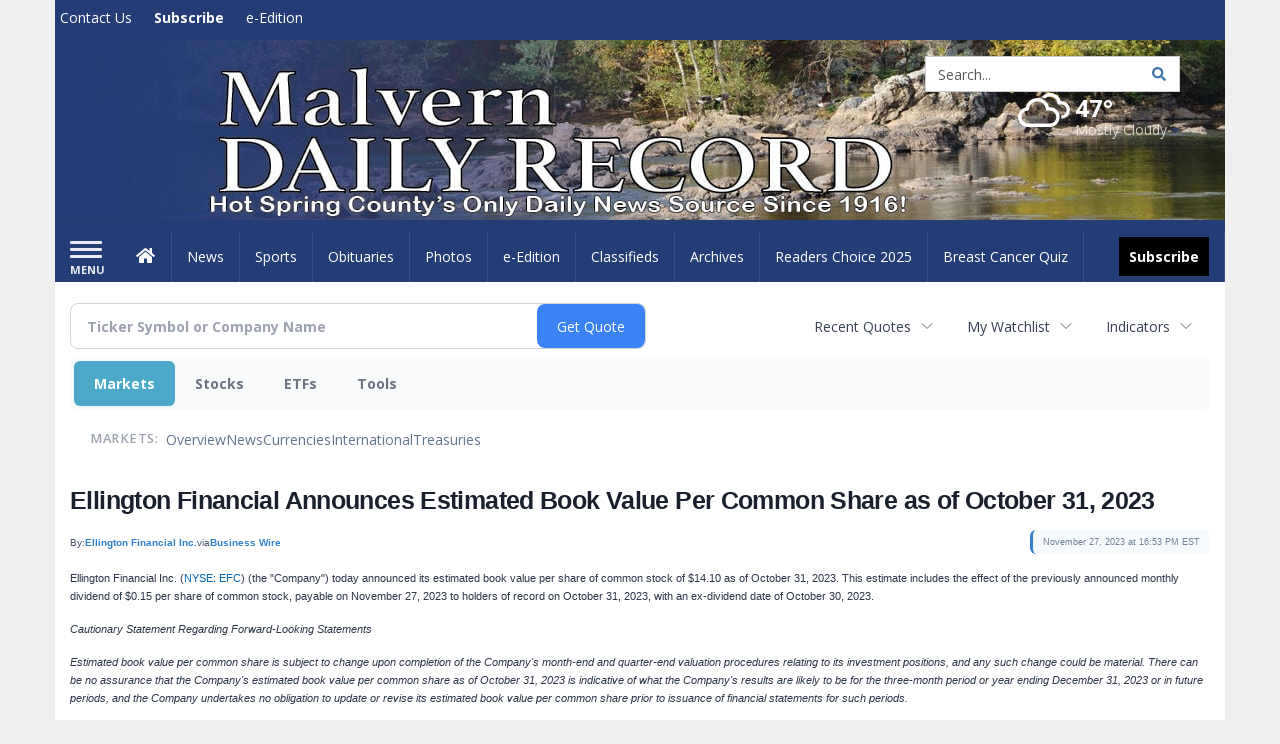

--- FILE ---
content_type: text/html; charset=utf-8
request_url: https://www.google.com/recaptcha/enterprise/anchor?ar=1&k=6LdF3BEhAAAAAEQUmLciJe0QwaHESwQFc2vwCWqh&co=aHR0cHM6Ly9idXNpbmVzcy5tYWx2ZXJuLW9ubGluZS5jb206NDQz&hl=en&v=7gg7H51Q-naNfhmCP3_R47ho&size=invisible&anchor-ms=20000&execute-ms=15000&cb=5aj4bcmvmoso
body_size: 48264
content:
<!DOCTYPE HTML><html dir="ltr" lang="en"><head><meta http-equiv="Content-Type" content="text/html; charset=UTF-8">
<meta http-equiv="X-UA-Compatible" content="IE=edge">
<title>reCAPTCHA</title>
<style type="text/css">
/* cyrillic-ext */
@font-face {
  font-family: 'Roboto';
  font-style: normal;
  font-weight: 400;
  font-stretch: 100%;
  src: url(//fonts.gstatic.com/s/roboto/v48/KFO7CnqEu92Fr1ME7kSn66aGLdTylUAMa3GUBHMdazTgWw.woff2) format('woff2');
  unicode-range: U+0460-052F, U+1C80-1C8A, U+20B4, U+2DE0-2DFF, U+A640-A69F, U+FE2E-FE2F;
}
/* cyrillic */
@font-face {
  font-family: 'Roboto';
  font-style: normal;
  font-weight: 400;
  font-stretch: 100%;
  src: url(//fonts.gstatic.com/s/roboto/v48/KFO7CnqEu92Fr1ME7kSn66aGLdTylUAMa3iUBHMdazTgWw.woff2) format('woff2');
  unicode-range: U+0301, U+0400-045F, U+0490-0491, U+04B0-04B1, U+2116;
}
/* greek-ext */
@font-face {
  font-family: 'Roboto';
  font-style: normal;
  font-weight: 400;
  font-stretch: 100%;
  src: url(//fonts.gstatic.com/s/roboto/v48/KFO7CnqEu92Fr1ME7kSn66aGLdTylUAMa3CUBHMdazTgWw.woff2) format('woff2');
  unicode-range: U+1F00-1FFF;
}
/* greek */
@font-face {
  font-family: 'Roboto';
  font-style: normal;
  font-weight: 400;
  font-stretch: 100%;
  src: url(//fonts.gstatic.com/s/roboto/v48/KFO7CnqEu92Fr1ME7kSn66aGLdTylUAMa3-UBHMdazTgWw.woff2) format('woff2');
  unicode-range: U+0370-0377, U+037A-037F, U+0384-038A, U+038C, U+038E-03A1, U+03A3-03FF;
}
/* math */
@font-face {
  font-family: 'Roboto';
  font-style: normal;
  font-weight: 400;
  font-stretch: 100%;
  src: url(//fonts.gstatic.com/s/roboto/v48/KFO7CnqEu92Fr1ME7kSn66aGLdTylUAMawCUBHMdazTgWw.woff2) format('woff2');
  unicode-range: U+0302-0303, U+0305, U+0307-0308, U+0310, U+0312, U+0315, U+031A, U+0326-0327, U+032C, U+032F-0330, U+0332-0333, U+0338, U+033A, U+0346, U+034D, U+0391-03A1, U+03A3-03A9, U+03B1-03C9, U+03D1, U+03D5-03D6, U+03F0-03F1, U+03F4-03F5, U+2016-2017, U+2034-2038, U+203C, U+2040, U+2043, U+2047, U+2050, U+2057, U+205F, U+2070-2071, U+2074-208E, U+2090-209C, U+20D0-20DC, U+20E1, U+20E5-20EF, U+2100-2112, U+2114-2115, U+2117-2121, U+2123-214F, U+2190, U+2192, U+2194-21AE, U+21B0-21E5, U+21F1-21F2, U+21F4-2211, U+2213-2214, U+2216-22FF, U+2308-230B, U+2310, U+2319, U+231C-2321, U+2336-237A, U+237C, U+2395, U+239B-23B7, U+23D0, U+23DC-23E1, U+2474-2475, U+25AF, U+25B3, U+25B7, U+25BD, U+25C1, U+25CA, U+25CC, U+25FB, U+266D-266F, U+27C0-27FF, U+2900-2AFF, U+2B0E-2B11, U+2B30-2B4C, U+2BFE, U+3030, U+FF5B, U+FF5D, U+1D400-1D7FF, U+1EE00-1EEFF;
}
/* symbols */
@font-face {
  font-family: 'Roboto';
  font-style: normal;
  font-weight: 400;
  font-stretch: 100%;
  src: url(//fonts.gstatic.com/s/roboto/v48/KFO7CnqEu92Fr1ME7kSn66aGLdTylUAMaxKUBHMdazTgWw.woff2) format('woff2');
  unicode-range: U+0001-000C, U+000E-001F, U+007F-009F, U+20DD-20E0, U+20E2-20E4, U+2150-218F, U+2190, U+2192, U+2194-2199, U+21AF, U+21E6-21F0, U+21F3, U+2218-2219, U+2299, U+22C4-22C6, U+2300-243F, U+2440-244A, U+2460-24FF, U+25A0-27BF, U+2800-28FF, U+2921-2922, U+2981, U+29BF, U+29EB, U+2B00-2BFF, U+4DC0-4DFF, U+FFF9-FFFB, U+10140-1018E, U+10190-1019C, U+101A0, U+101D0-101FD, U+102E0-102FB, U+10E60-10E7E, U+1D2C0-1D2D3, U+1D2E0-1D37F, U+1F000-1F0FF, U+1F100-1F1AD, U+1F1E6-1F1FF, U+1F30D-1F30F, U+1F315, U+1F31C, U+1F31E, U+1F320-1F32C, U+1F336, U+1F378, U+1F37D, U+1F382, U+1F393-1F39F, U+1F3A7-1F3A8, U+1F3AC-1F3AF, U+1F3C2, U+1F3C4-1F3C6, U+1F3CA-1F3CE, U+1F3D4-1F3E0, U+1F3ED, U+1F3F1-1F3F3, U+1F3F5-1F3F7, U+1F408, U+1F415, U+1F41F, U+1F426, U+1F43F, U+1F441-1F442, U+1F444, U+1F446-1F449, U+1F44C-1F44E, U+1F453, U+1F46A, U+1F47D, U+1F4A3, U+1F4B0, U+1F4B3, U+1F4B9, U+1F4BB, U+1F4BF, U+1F4C8-1F4CB, U+1F4D6, U+1F4DA, U+1F4DF, U+1F4E3-1F4E6, U+1F4EA-1F4ED, U+1F4F7, U+1F4F9-1F4FB, U+1F4FD-1F4FE, U+1F503, U+1F507-1F50B, U+1F50D, U+1F512-1F513, U+1F53E-1F54A, U+1F54F-1F5FA, U+1F610, U+1F650-1F67F, U+1F687, U+1F68D, U+1F691, U+1F694, U+1F698, U+1F6AD, U+1F6B2, U+1F6B9-1F6BA, U+1F6BC, U+1F6C6-1F6CF, U+1F6D3-1F6D7, U+1F6E0-1F6EA, U+1F6F0-1F6F3, U+1F6F7-1F6FC, U+1F700-1F7FF, U+1F800-1F80B, U+1F810-1F847, U+1F850-1F859, U+1F860-1F887, U+1F890-1F8AD, U+1F8B0-1F8BB, U+1F8C0-1F8C1, U+1F900-1F90B, U+1F93B, U+1F946, U+1F984, U+1F996, U+1F9E9, U+1FA00-1FA6F, U+1FA70-1FA7C, U+1FA80-1FA89, U+1FA8F-1FAC6, U+1FACE-1FADC, U+1FADF-1FAE9, U+1FAF0-1FAF8, U+1FB00-1FBFF;
}
/* vietnamese */
@font-face {
  font-family: 'Roboto';
  font-style: normal;
  font-weight: 400;
  font-stretch: 100%;
  src: url(//fonts.gstatic.com/s/roboto/v48/KFO7CnqEu92Fr1ME7kSn66aGLdTylUAMa3OUBHMdazTgWw.woff2) format('woff2');
  unicode-range: U+0102-0103, U+0110-0111, U+0128-0129, U+0168-0169, U+01A0-01A1, U+01AF-01B0, U+0300-0301, U+0303-0304, U+0308-0309, U+0323, U+0329, U+1EA0-1EF9, U+20AB;
}
/* latin-ext */
@font-face {
  font-family: 'Roboto';
  font-style: normal;
  font-weight: 400;
  font-stretch: 100%;
  src: url(//fonts.gstatic.com/s/roboto/v48/KFO7CnqEu92Fr1ME7kSn66aGLdTylUAMa3KUBHMdazTgWw.woff2) format('woff2');
  unicode-range: U+0100-02BA, U+02BD-02C5, U+02C7-02CC, U+02CE-02D7, U+02DD-02FF, U+0304, U+0308, U+0329, U+1D00-1DBF, U+1E00-1E9F, U+1EF2-1EFF, U+2020, U+20A0-20AB, U+20AD-20C0, U+2113, U+2C60-2C7F, U+A720-A7FF;
}
/* latin */
@font-face {
  font-family: 'Roboto';
  font-style: normal;
  font-weight: 400;
  font-stretch: 100%;
  src: url(//fonts.gstatic.com/s/roboto/v48/KFO7CnqEu92Fr1ME7kSn66aGLdTylUAMa3yUBHMdazQ.woff2) format('woff2');
  unicode-range: U+0000-00FF, U+0131, U+0152-0153, U+02BB-02BC, U+02C6, U+02DA, U+02DC, U+0304, U+0308, U+0329, U+2000-206F, U+20AC, U+2122, U+2191, U+2193, U+2212, U+2215, U+FEFF, U+FFFD;
}
/* cyrillic-ext */
@font-face {
  font-family: 'Roboto';
  font-style: normal;
  font-weight: 500;
  font-stretch: 100%;
  src: url(//fonts.gstatic.com/s/roboto/v48/KFO7CnqEu92Fr1ME7kSn66aGLdTylUAMa3GUBHMdazTgWw.woff2) format('woff2');
  unicode-range: U+0460-052F, U+1C80-1C8A, U+20B4, U+2DE0-2DFF, U+A640-A69F, U+FE2E-FE2F;
}
/* cyrillic */
@font-face {
  font-family: 'Roboto';
  font-style: normal;
  font-weight: 500;
  font-stretch: 100%;
  src: url(//fonts.gstatic.com/s/roboto/v48/KFO7CnqEu92Fr1ME7kSn66aGLdTylUAMa3iUBHMdazTgWw.woff2) format('woff2');
  unicode-range: U+0301, U+0400-045F, U+0490-0491, U+04B0-04B1, U+2116;
}
/* greek-ext */
@font-face {
  font-family: 'Roboto';
  font-style: normal;
  font-weight: 500;
  font-stretch: 100%;
  src: url(//fonts.gstatic.com/s/roboto/v48/KFO7CnqEu92Fr1ME7kSn66aGLdTylUAMa3CUBHMdazTgWw.woff2) format('woff2');
  unicode-range: U+1F00-1FFF;
}
/* greek */
@font-face {
  font-family: 'Roboto';
  font-style: normal;
  font-weight: 500;
  font-stretch: 100%;
  src: url(//fonts.gstatic.com/s/roboto/v48/KFO7CnqEu92Fr1ME7kSn66aGLdTylUAMa3-UBHMdazTgWw.woff2) format('woff2');
  unicode-range: U+0370-0377, U+037A-037F, U+0384-038A, U+038C, U+038E-03A1, U+03A3-03FF;
}
/* math */
@font-face {
  font-family: 'Roboto';
  font-style: normal;
  font-weight: 500;
  font-stretch: 100%;
  src: url(//fonts.gstatic.com/s/roboto/v48/KFO7CnqEu92Fr1ME7kSn66aGLdTylUAMawCUBHMdazTgWw.woff2) format('woff2');
  unicode-range: U+0302-0303, U+0305, U+0307-0308, U+0310, U+0312, U+0315, U+031A, U+0326-0327, U+032C, U+032F-0330, U+0332-0333, U+0338, U+033A, U+0346, U+034D, U+0391-03A1, U+03A3-03A9, U+03B1-03C9, U+03D1, U+03D5-03D6, U+03F0-03F1, U+03F4-03F5, U+2016-2017, U+2034-2038, U+203C, U+2040, U+2043, U+2047, U+2050, U+2057, U+205F, U+2070-2071, U+2074-208E, U+2090-209C, U+20D0-20DC, U+20E1, U+20E5-20EF, U+2100-2112, U+2114-2115, U+2117-2121, U+2123-214F, U+2190, U+2192, U+2194-21AE, U+21B0-21E5, U+21F1-21F2, U+21F4-2211, U+2213-2214, U+2216-22FF, U+2308-230B, U+2310, U+2319, U+231C-2321, U+2336-237A, U+237C, U+2395, U+239B-23B7, U+23D0, U+23DC-23E1, U+2474-2475, U+25AF, U+25B3, U+25B7, U+25BD, U+25C1, U+25CA, U+25CC, U+25FB, U+266D-266F, U+27C0-27FF, U+2900-2AFF, U+2B0E-2B11, U+2B30-2B4C, U+2BFE, U+3030, U+FF5B, U+FF5D, U+1D400-1D7FF, U+1EE00-1EEFF;
}
/* symbols */
@font-face {
  font-family: 'Roboto';
  font-style: normal;
  font-weight: 500;
  font-stretch: 100%;
  src: url(//fonts.gstatic.com/s/roboto/v48/KFO7CnqEu92Fr1ME7kSn66aGLdTylUAMaxKUBHMdazTgWw.woff2) format('woff2');
  unicode-range: U+0001-000C, U+000E-001F, U+007F-009F, U+20DD-20E0, U+20E2-20E4, U+2150-218F, U+2190, U+2192, U+2194-2199, U+21AF, U+21E6-21F0, U+21F3, U+2218-2219, U+2299, U+22C4-22C6, U+2300-243F, U+2440-244A, U+2460-24FF, U+25A0-27BF, U+2800-28FF, U+2921-2922, U+2981, U+29BF, U+29EB, U+2B00-2BFF, U+4DC0-4DFF, U+FFF9-FFFB, U+10140-1018E, U+10190-1019C, U+101A0, U+101D0-101FD, U+102E0-102FB, U+10E60-10E7E, U+1D2C0-1D2D3, U+1D2E0-1D37F, U+1F000-1F0FF, U+1F100-1F1AD, U+1F1E6-1F1FF, U+1F30D-1F30F, U+1F315, U+1F31C, U+1F31E, U+1F320-1F32C, U+1F336, U+1F378, U+1F37D, U+1F382, U+1F393-1F39F, U+1F3A7-1F3A8, U+1F3AC-1F3AF, U+1F3C2, U+1F3C4-1F3C6, U+1F3CA-1F3CE, U+1F3D4-1F3E0, U+1F3ED, U+1F3F1-1F3F3, U+1F3F5-1F3F7, U+1F408, U+1F415, U+1F41F, U+1F426, U+1F43F, U+1F441-1F442, U+1F444, U+1F446-1F449, U+1F44C-1F44E, U+1F453, U+1F46A, U+1F47D, U+1F4A3, U+1F4B0, U+1F4B3, U+1F4B9, U+1F4BB, U+1F4BF, U+1F4C8-1F4CB, U+1F4D6, U+1F4DA, U+1F4DF, U+1F4E3-1F4E6, U+1F4EA-1F4ED, U+1F4F7, U+1F4F9-1F4FB, U+1F4FD-1F4FE, U+1F503, U+1F507-1F50B, U+1F50D, U+1F512-1F513, U+1F53E-1F54A, U+1F54F-1F5FA, U+1F610, U+1F650-1F67F, U+1F687, U+1F68D, U+1F691, U+1F694, U+1F698, U+1F6AD, U+1F6B2, U+1F6B9-1F6BA, U+1F6BC, U+1F6C6-1F6CF, U+1F6D3-1F6D7, U+1F6E0-1F6EA, U+1F6F0-1F6F3, U+1F6F7-1F6FC, U+1F700-1F7FF, U+1F800-1F80B, U+1F810-1F847, U+1F850-1F859, U+1F860-1F887, U+1F890-1F8AD, U+1F8B0-1F8BB, U+1F8C0-1F8C1, U+1F900-1F90B, U+1F93B, U+1F946, U+1F984, U+1F996, U+1F9E9, U+1FA00-1FA6F, U+1FA70-1FA7C, U+1FA80-1FA89, U+1FA8F-1FAC6, U+1FACE-1FADC, U+1FADF-1FAE9, U+1FAF0-1FAF8, U+1FB00-1FBFF;
}
/* vietnamese */
@font-face {
  font-family: 'Roboto';
  font-style: normal;
  font-weight: 500;
  font-stretch: 100%;
  src: url(//fonts.gstatic.com/s/roboto/v48/KFO7CnqEu92Fr1ME7kSn66aGLdTylUAMa3OUBHMdazTgWw.woff2) format('woff2');
  unicode-range: U+0102-0103, U+0110-0111, U+0128-0129, U+0168-0169, U+01A0-01A1, U+01AF-01B0, U+0300-0301, U+0303-0304, U+0308-0309, U+0323, U+0329, U+1EA0-1EF9, U+20AB;
}
/* latin-ext */
@font-face {
  font-family: 'Roboto';
  font-style: normal;
  font-weight: 500;
  font-stretch: 100%;
  src: url(//fonts.gstatic.com/s/roboto/v48/KFO7CnqEu92Fr1ME7kSn66aGLdTylUAMa3KUBHMdazTgWw.woff2) format('woff2');
  unicode-range: U+0100-02BA, U+02BD-02C5, U+02C7-02CC, U+02CE-02D7, U+02DD-02FF, U+0304, U+0308, U+0329, U+1D00-1DBF, U+1E00-1E9F, U+1EF2-1EFF, U+2020, U+20A0-20AB, U+20AD-20C0, U+2113, U+2C60-2C7F, U+A720-A7FF;
}
/* latin */
@font-face {
  font-family: 'Roboto';
  font-style: normal;
  font-weight: 500;
  font-stretch: 100%;
  src: url(//fonts.gstatic.com/s/roboto/v48/KFO7CnqEu92Fr1ME7kSn66aGLdTylUAMa3yUBHMdazQ.woff2) format('woff2');
  unicode-range: U+0000-00FF, U+0131, U+0152-0153, U+02BB-02BC, U+02C6, U+02DA, U+02DC, U+0304, U+0308, U+0329, U+2000-206F, U+20AC, U+2122, U+2191, U+2193, U+2212, U+2215, U+FEFF, U+FFFD;
}
/* cyrillic-ext */
@font-face {
  font-family: 'Roboto';
  font-style: normal;
  font-weight: 900;
  font-stretch: 100%;
  src: url(//fonts.gstatic.com/s/roboto/v48/KFO7CnqEu92Fr1ME7kSn66aGLdTylUAMa3GUBHMdazTgWw.woff2) format('woff2');
  unicode-range: U+0460-052F, U+1C80-1C8A, U+20B4, U+2DE0-2DFF, U+A640-A69F, U+FE2E-FE2F;
}
/* cyrillic */
@font-face {
  font-family: 'Roboto';
  font-style: normal;
  font-weight: 900;
  font-stretch: 100%;
  src: url(//fonts.gstatic.com/s/roboto/v48/KFO7CnqEu92Fr1ME7kSn66aGLdTylUAMa3iUBHMdazTgWw.woff2) format('woff2');
  unicode-range: U+0301, U+0400-045F, U+0490-0491, U+04B0-04B1, U+2116;
}
/* greek-ext */
@font-face {
  font-family: 'Roboto';
  font-style: normal;
  font-weight: 900;
  font-stretch: 100%;
  src: url(//fonts.gstatic.com/s/roboto/v48/KFO7CnqEu92Fr1ME7kSn66aGLdTylUAMa3CUBHMdazTgWw.woff2) format('woff2');
  unicode-range: U+1F00-1FFF;
}
/* greek */
@font-face {
  font-family: 'Roboto';
  font-style: normal;
  font-weight: 900;
  font-stretch: 100%;
  src: url(//fonts.gstatic.com/s/roboto/v48/KFO7CnqEu92Fr1ME7kSn66aGLdTylUAMa3-UBHMdazTgWw.woff2) format('woff2');
  unicode-range: U+0370-0377, U+037A-037F, U+0384-038A, U+038C, U+038E-03A1, U+03A3-03FF;
}
/* math */
@font-face {
  font-family: 'Roboto';
  font-style: normal;
  font-weight: 900;
  font-stretch: 100%;
  src: url(//fonts.gstatic.com/s/roboto/v48/KFO7CnqEu92Fr1ME7kSn66aGLdTylUAMawCUBHMdazTgWw.woff2) format('woff2');
  unicode-range: U+0302-0303, U+0305, U+0307-0308, U+0310, U+0312, U+0315, U+031A, U+0326-0327, U+032C, U+032F-0330, U+0332-0333, U+0338, U+033A, U+0346, U+034D, U+0391-03A1, U+03A3-03A9, U+03B1-03C9, U+03D1, U+03D5-03D6, U+03F0-03F1, U+03F4-03F5, U+2016-2017, U+2034-2038, U+203C, U+2040, U+2043, U+2047, U+2050, U+2057, U+205F, U+2070-2071, U+2074-208E, U+2090-209C, U+20D0-20DC, U+20E1, U+20E5-20EF, U+2100-2112, U+2114-2115, U+2117-2121, U+2123-214F, U+2190, U+2192, U+2194-21AE, U+21B0-21E5, U+21F1-21F2, U+21F4-2211, U+2213-2214, U+2216-22FF, U+2308-230B, U+2310, U+2319, U+231C-2321, U+2336-237A, U+237C, U+2395, U+239B-23B7, U+23D0, U+23DC-23E1, U+2474-2475, U+25AF, U+25B3, U+25B7, U+25BD, U+25C1, U+25CA, U+25CC, U+25FB, U+266D-266F, U+27C0-27FF, U+2900-2AFF, U+2B0E-2B11, U+2B30-2B4C, U+2BFE, U+3030, U+FF5B, U+FF5D, U+1D400-1D7FF, U+1EE00-1EEFF;
}
/* symbols */
@font-face {
  font-family: 'Roboto';
  font-style: normal;
  font-weight: 900;
  font-stretch: 100%;
  src: url(//fonts.gstatic.com/s/roboto/v48/KFO7CnqEu92Fr1ME7kSn66aGLdTylUAMaxKUBHMdazTgWw.woff2) format('woff2');
  unicode-range: U+0001-000C, U+000E-001F, U+007F-009F, U+20DD-20E0, U+20E2-20E4, U+2150-218F, U+2190, U+2192, U+2194-2199, U+21AF, U+21E6-21F0, U+21F3, U+2218-2219, U+2299, U+22C4-22C6, U+2300-243F, U+2440-244A, U+2460-24FF, U+25A0-27BF, U+2800-28FF, U+2921-2922, U+2981, U+29BF, U+29EB, U+2B00-2BFF, U+4DC0-4DFF, U+FFF9-FFFB, U+10140-1018E, U+10190-1019C, U+101A0, U+101D0-101FD, U+102E0-102FB, U+10E60-10E7E, U+1D2C0-1D2D3, U+1D2E0-1D37F, U+1F000-1F0FF, U+1F100-1F1AD, U+1F1E6-1F1FF, U+1F30D-1F30F, U+1F315, U+1F31C, U+1F31E, U+1F320-1F32C, U+1F336, U+1F378, U+1F37D, U+1F382, U+1F393-1F39F, U+1F3A7-1F3A8, U+1F3AC-1F3AF, U+1F3C2, U+1F3C4-1F3C6, U+1F3CA-1F3CE, U+1F3D4-1F3E0, U+1F3ED, U+1F3F1-1F3F3, U+1F3F5-1F3F7, U+1F408, U+1F415, U+1F41F, U+1F426, U+1F43F, U+1F441-1F442, U+1F444, U+1F446-1F449, U+1F44C-1F44E, U+1F453, U+1F46A, U+1F47D, U+1F4A3, U+1F4B0, U+1F4B3, U+1F4B9, U+1F4BB, U+1F4BF, U+1F4C8-1F4CB, U+1F4D6, U+1F4DA, U+1F4DF, U+1F4E3-1F4E6, U+1F4EA-1F4ED, U+1F4F7, U+1F4F9-1F4FB, U+1F4FD-1F4FE, U+1F503, U+1F507-1F50B, U+1F50D, U+1F512-1F513, U+1F53E-1F54A, U+1F54F-1F5FA, U+1F610, U+1F650-1F67F, U+1F687, U+1F68D, U+1F691, U+1F694, U+1F698, U+1F6AD, U+1F6B2, U+1F6B9-1F6BA, U+1F6BC, U+1F6C6-1F6CF, U+1F6D3-1F6D7, U+1F6E0-1F6EA, U+1F6F0-1F6F3, U+1F6F7-1F6FC, U+1F700-1F7FF, U+1F800-1F80B, U+1F810-1F847, U+1F850-1F859, U+1F860-1F887, U+1F890-1F8AD, U+1F8B0-1F8BB, U+1F8C0-1F8C1, U+1F900-1F90B, U+1F93B, U+1F946, U+1F984, U+1F996, U+1F9E9, U+1FA00-1FA6F, U+1FA70-1FA7C, U+1FA80-1FA89, U+1FA8F-1FAC6, U+1FACE-1FADC, U+1FADF-1FAE9, U+1FAF0-1FAF8, U+1FB00-1FBFF;
}
/* vietnamese */
@font-face {
  font-family: 'Roboto';
  font-style: normal;
  font-weight: 900;
  font-stretch: 100%;
  src: url(//fonts.gstatic.com/s/roboto/v48/KFO7CnqEu92Fr1ME7kSn66aGLdTylUAMa3OUBHMdazTgWw.woff2) format('woff2');
  unicode-range: U+0102-0103, U+0110-0111, U+0128-0129, U+0168-0169, U+01A0-01A1, U+01AF-01B0, U+0300-0301, U+0303-0304, U+0308-0309, U+0323, U+0329, U+1EA0-1EF9, U+20AB;
}
/* latin-ext */
@font-face {
  font-family: 'Roboto';
  font-style: normal;
  font-weight: 900;
  font-stretch: 100%;
  src: url(//fonts.gstatic.com/s/roboto/v48/KFO7CnqEu92Fr1ME7kSn66aGLdTylUAMa3KUBHMdazTgWw.woff2) format('woff2');
  unicode-range: U+0100-02BA, U+02BD-02C5, U+02C7-02CC, U+02CE-02D7, U+02DD-02FF, U+0304, U+0308, U+0329, U+1D00-1DBF, U+1E00-1E9F, U+1EF2-1EFF, U+2020, U+20A0-20AB, U+20AD-20C0, U+2113, U+2C60-2C7F, U+A720-A7FF;
}
/* latin */
@font-face {
  font-family: 'Roboto';
  font-style: normal;
  font-weight: 900;
  font-stretch: 100%;
  src: url(//fonts.gstatic.com/s/roboto/v48/KFO7CnqEu92Fr1ME7kSn66aGLdTylUAMa3yUBHMdazQ.woff2) format('woff2');
  unicode-range: U+0000-00FF, U+0131, U+0152-0153, U+02BB-02BC, U+02C6, U+02DA, U+02DC, U+0304, U+0308, U+0329, U+2000-206F, U+20AC, U+2122, U+2191, U+2193, U+2212, U+2215, U+FEFF, U+FFFD;
}

</style>
<link rel="stylesheet" type="text/css" href="https://www.gstatic.com/recaptcha/releases/7gg7H51Q-naNfhmCP3_R47ho/styles__ltr.css">
<script nonce="3pFtd2P0SgeRs672c24PMg" type="text/javascript">window['__recaptcha_api'] = 'https://www.google.com/recaptcha/enterprise/';</script>
<script type="text/javascript" src="https://www.gstatic.com/recaptcha/releases/7gg7H51Q-naNfhmCP3_R47ho/recaptcha__en.js" nonce="3pFtd2P0SgeRs672c24PMg">
      
    </script></head>
<body><div id="rc-anchor-alert" class="rc-anchor-alert"></div>
<input type="hidden" id="recaptcha-token" value="[base64]">
<script type="text/javascript" nonce="3pFtd2P0SgeRs672c24PMg">
      recaptcha.anchor.Main.init("[\x22ainput\x22,[\x22bgdata\x22,\x22\x22,\[base64]/[base64]/UltIKytdPWE6KGE8MjA0OD9SW0grK109YT4+NnwxOTI6KChhJjY0NTEyKT09NTUyOTYmJnErMTxoLmxlbmd0aCYmKGguY2hhckNvZGVBdChxKzEpJjY0NTEyKT09NTYzMjA/[base64]/MjU1OlI/[base64]/[base64]/[base64]/[base64]/[base64]/[base64]/[base64]/[base64]/[base64]/[base64]\x22,\[base64]\\u003d\\u003d\x22,\x22S8Odwo4cK8Oow45Vwp/Dn8O8c2oOSsKrw5xjQMKtekjDucOzwr5TfcOXw6XCggDCpgs8wqUkwqRTa8KIfcKKJQXDol58ecKuwq3Dj8KRw47DhMKaw5fDiwHCsmjCpcKowqvCkcK6w5vCgSbDocKhC8KPWUDDicO6wqfDosOZw7/CusOiwq0HS8Kowql3fBg2wqQiwrIdBcKZwrHDqU/DocKBw5bCn8OzPUFGwrY3wqHCvMKSwqMtGcKNDUDDocOHwpbCtMOPwqrCmT3DkzvCgMOAw4LDlsOPwpsKwpVAIMOfwpIlwpJcScOjwqAeZ8K+w5tJV8K0wrVuw5dqw5HCnA/DpArCs2HCjcO/OcKjw4tIwrzDicOQF8OMJgQXBcKSZQ55e8OeJsKeQ8OILcOSwrvDqXHDlsKrw7DCmCLDnDVCegfCojUaw5JAw7Y3wqDCnxzDpSnDvsKJH8OJwpBQwq7DiMKrw4PDr1xucMK/[base64]/DvMKnw4gfw7/CsD0Ww4MSwqdUU0PDhD0Cw6zDlMOLCcK6w4BPKhNgBBvDr8KTLVfCssO/OWxDwrTCpVRWw4XDpsOYScObw7vCgcOqXG8CNsOnwpwfQcOFVUk5N8Omw6jCk8OPw5HCrcK4PcKUwpo2EcKewoHCihrDo8OofmfDuRABwqtPwpfCrMOuwoZCXWvDkMOZFhxUPGJtwr7DrlNjw7vCl8KZWsONBWx5w64IB8Kxw73ClMO2wr/CgcO3W1RAFjJNKVMGwrbDjHNccMOfwqQdwolbKsKTHsKHOsKXw7DDlcKeN8O7wpLCrcKww64ow4kjw6QIT8K3bjZ9wqbDgMOqwobCgcOIwrvDlW3CrX7DnsOVwrFgwpTCj8KTf8K0wph3dsOdw6TCsiICHsKswoEWw6sPwqjDrcK/wq9fBcK/XsKLwqvDiSvCtEPDi3RyVTssJnLChMKcEcOeG2pCNFDDhBNvEC0Tw7Mnc2zDuDQeEwbCtiFTwp9uwopCK8OWb8OewqfDvcO5d8Kvw7MzJygDacKywrnDrsOiwp1pw5cvw6nDvsK3S8OuwrAcRcKrwogfw73Cm8O2w41MP8KwNcOzdcOmw4JRw5d4w49Vw5LCszUbw4/[base64]/DlMKpHWxZw7PCmcORw5UWwpHCucO6wp13w6jClcOFMA1vWTRmHsK7w5nDgk0Jw5ARNkXDqsOUSsOECMOfURhmw4XDoStowoTCuS3DgcODw5sMT8Oiwo9SY8KWQcKywpsHw5/DusK3cD/CsMKtw4vChsOCwrzCt8KvXj5BwroUb3nDm8KOwpXCjcOBw63CgsOQwqfClR3DtF1Nw7bCp8O4EydzWh3DpCNfwpbChMK8woHDjS/CvcOpw7cxw7jCvsKbw6h/UMO8wqrCjhDDtBLDq3R0QCbDuDwiSTAewp9AW8OVcDkvRQ3Ds8Ovw7hvwr8LwojDsDDDvlDDmsKPwozCrcKbwqUBNcOfZ8OZAEpXPMKcw7/[base64]/CjMKCwpHCvVzDusOfKMKWAMKkGcKqw4TDncKew57CmzDCmwJ8IndMckjDlsOlS8OnaMKnOcK4woACEHJ+CmjCgjLCilpLw5zDn39lccORwrzDi8KOwptsw5o3wqnDrsKVw6fDhcOMK8KKw6zDkMONwpAOaTXCs8KZw73Cu8KCLWjDrMKCw4HDncKOfS/[base64]/Du8KVASjDmjwPwqbDigtneD7DjMOqwqsTw6vDojZ4AMKIw6JFwpXDmMKOw7TDnUckw7HDvMKGw7N9wpJMIsOPw5XCkcKIF8O/N8KWwo/CjcK2w5dZw7LCrsKrw7paQMKbVsOUEMOBw5nCoU7Cs8OAAhrDvmnDsEwbworCusK6LcOSwq8FwqofEH1DwrE1BcK4w447BkUCwrcVwpTDu23CkMKXOUISw7XCuBxQC8OWwq/DjMOiwrLCm1TDjsKXHz5/woTCjmhHY8Kuw5tbworCv8Opwr1iw5BnwrjCr1JWSTbClMOnLQZSw6vDusKwLykvwpvCmlPCpC8rGRbCsVI8FBXCpmDDnDlXOVTCnsOkw5HDgRTCplgjJsO/wpkUDcOcwq8Cw53CnsOEMlMGwpDCjEHCmRLDkWrCjFh0asOLKMOnwp4Iw6bCmzxYwqTCksKOw7DDtA3CgBd2Ej/CtMOYwqUiE0NiDcKmwqLDih7DkHZ1XATDlMKsw4bCkcONbMO8w7TDlQs0w4dMWkVwK3rDg8KxLcOcw6FYw7HChwjDmU7DjEhJTMKibF8ZQmJVfsKbEMOcw57CliXCgMKow51BwpDCgSXDkcOTe8O5AsOUCE9BckNYw5UfV1bClsKceW5tw6rDrn9PX8O1ZE/DjDHCsFQoOMOPICnDkMOuwr3CgzM/[base64]/Dgm7CrsKFJMKCHg7DicOcKMKrw7JaMAPDhg3DgArDtlEzwoTDrywhwrDDtMKzw7R7w7lqDGzCs8KfwpsSR3kvcMKnwq7Dv8KBJcKWMMKYwrYFHsOcw6PDtsKADDtrw6rCsiFRXRF7w6nCvcOrCMOLWU/CiUlEwptNGVLCpMOmw7F0ejlaM8OowokxRcKLNsOawoBJw51zSRLCrHcFwqLChcK1DWAZwrwbwpQ0V8Kzw63DiW/DkcOxZ8O/wofCpgZXExfDksObwo3Cp2/[base64]/[base64]/DuUbCqMKINHTDs0/CugLCsE3DgcOYw7p6w7vCoDjCu0Aewrgvw5ZVJ8KlQsOYwrRQwoNqwpfCu1bDvWM3w5TDvgHCtk/DinEgwprDtMKkw5ZEUx/[base64]/DnsKKTcO/wqsLwrRYAQd7w5vCvcKyCMKhw5tAw4/CgMK7SsOGcAY0wooIcMKPwrLCpQnCqcOuTcO7V3bDkyl3AsOmwrYsw5DDm8OMBERiFCVDwpQpw6k1M8KowpwtwpvDkxxfwp/CtwxUw4vCv1JBWcK+wqXDt8K1w67Dkhh/PXPClsOAURRWSsKYLTjCv3HCvsO4cCbDsCUPIwfCpBzDjMOFw6LDvMOpKznClAFKwr3DnShFwonChMKPw7FhwqbDuXJQXSzDhsOAw4VNDsOPwpTDiHvDjcO8fkvCqUNew77CtMKZw74Ewr40F8KDBU16fMKowq8jSsOJSMO9wo/Du8O2w7DDuk5+OcKMZ8OndTHCmk1swqkJwrQFYMK1wpLCjwXDrERNSMKhYcOnwqUZNXYRRgl6ScKXwqfDinrDscO1wpnDnzUZJHAqWzwgwqYFw4DCnkd/wpTCug/CtGTDj8O/KMOCLsKNwqZ7QyPDosKhL3XDs8OewpnDsgPDrlFJwqXCrC8OwqXDowDDtsObw49IwqDDp8O1w6B/wrApwoh+w68SCcK6DcOYPmzCpcK4KXsRf8Khw6p9w4bDo17CmzhYw6DCicO3wpV7LcKlLXfDncO7KsOBSx3DtwfDpMK6DDlHNBDDp8O1fVzCksOiwqzCgzTCkRvCksKTwpdvJDQPBsOaLAxZw4YVwqZjT8Khw7xCUlrDuMOfw5TDv8KtecOEwoFyXxzDkQ/CnMKgU8ODw73Dk8O/wozCucO9wqzCkG9pwrczeXrCuzpRY0zDoTvCrcKWwp7DrHEqwot+w4JewpsdUMOWTsORHiXDtcK4w6tmND5dYsOIKTkRbMKRwpphRMOxPMOTcMKebR/DomZvPcK3w6hBwqXDvsK0wq/Dh8KnXzomwop+JMOjwpnCq8KII8KqW8KPw5pDw71Iwo/[base64]/[base64]/[base64]/wpTCgcOfwprCiMKHGSBIwpgIw6/DhWkBRcOjwpvDlQlPwoFxw4w0UMOTwpPDrWMdFEVbNcKVLcOgwrIJH8O5fW3DjMKEC8OnEMOIwr8xTMO5P8Ozw4pTUCrCoCTDhjBnw5E9QmzDosOpR8OFw5k8DsKcCcKjKkLCpsO/[base64]/CicOZZhzDrWnDr25sZ8Ogw5okwqV/wrlmw5Zkw5JMw59jIE4/wrlUw6ptQk/DscKfAsKIecKkMMKLQMO/aGfDvwkRw5xUIyjCkcO5IycEWMK3RjHCpsKLSsOMwrPDgMKmRw/ClMO7AQnChcKYw67CjMOwwq81bMODwrsaOlTCn27DshrChsOaasKKDcO/[base64]/CnADCmH5APcO4S3/DucKdwpvCtcOowqbCrFwCJcKuwqkBSyDClMOgwpY7MT5rw6jDlcKbCsOhw652TAzCk8KSwqYXw6pgCsKgw7/Do8OSwpnDicOkRlPDk3tSPk3Dnw98cCkDUcOgw4cLYcKmY8KFacOuwphbVcK4w7oSJcKbdsKkR3MKw7bCgsKsRcOQViE/[base64]/CksOpwoTDqsKow5t6wq/DgMO9wr8Iw6XDqsOswrjCpsOecjwtcgDCmcKSHsKiegnDjisENh3CizNswpnCkHbCjsKMwroIwqAXVkp4OcKLwokrUABcw7fCvRp8wo3DmsKMMGZWwoIqwo7DsMKJCMK/[base64]/[base64]/Du2nCmjEEwrEkwoo7w5dFBRXCkXsPwrvCpMKAa8KANl7ChcKjwrU0w5rDmQZ9wrVmEADCl3PCvgg/[base64]/CmhR8wrY6ZcKlw5oOw71yNMKRdsODw5TDgMKGM8Kpwow5wqHCp8KJBU8rLsK3KgrDi8OywoRuw5tFwo8GwrPDrsO/SMKWw5/CuMKTwqw8bUbDkMKNw5TCmMKNFDVkw7HDr8K9HAHCo8O9wo7DrMOkw6PDtcOBw4IWw6bCssKracOgQ8OkRy/[base64]/w7EDM3J+w6duM8ORw5BMwrJEH1vCmsO7w7DDmsOkwoMXeBjDmB5tAsOhecO3w7MrwprCs8O9G8Oxw5bDt1LCrhHCrmbCglHCqsKmD3fDjzp2IVzCtsK5wr/DscKVwpDCnsKZwq7DgwBhTHlTwpfDmxZ2b1YdIFcZfcONwqbCqSdXwqzDgT40woEdYMOOO8ObwoHDpsOcBwrCvMKYH31HwpzDvcOlAgEfw58nVsKrwqXCrsOiwpMZwopLwprCr8OKAsKxJj86I8Ohw6MswoTCpMO7SsONwr7Cq0DDoMKEEcK7V8Kawqxqwp/DpWtiw6rDt8KRw5zDom7DtcO8cMKTXWRkOm4wIhc+w41uU8OQOMK3w6jDu8OHw6nDnXDDnsKKFzfCq3bClMKfwq1QMmQ/wrNxwoNKw4/[base64]/DoW/DsEzDtnTDhMOpwqrDjB/DoMKbVMOrQCTDjsOldcK0GD53RcK7c8Olw5PDjsKrW8OYwrbDg8KLWsOZw6tRwpLDl8K2w703Sj3CksOXwpZGaMOzIHDDt8OxUTbCpgkDT8OYIH7DuSweKsOqN8OBNsKNUFcmGzgGw6bCl35YwopXBsK/w4rCncODw55sw5dbwqzCl8ONecODw69NSAzDp8K1AsOnwpBWw7Y0w5PCqMOIwr4XwrzDi8K2w49Kw4PDgMKfwpHCssK9w5lAChrCicOmOsOQw6HDmlVrwq3Ck01+w7Yyw5I9MMK4w4o0w65Yw53CuzxmwobCtsOxakDCkjcRGztXw6lVJcO/[base64]/w5xgw4LChMORw7otBcOJwqLDhxbDsgVpAsOowqVND8O5bGTChMKqwqh9w7fDj8OBHBXDtsOjw4Udw6U3w67CpgUSd8KDPz1SRmXCssOuCDcYw4PDhMK+AcKTw6nCpCpMGsKuQcOYw4rCkk1RQX7CmGNEQsK/TMKSw4FJeAXCpMOmSzpvQltSTgMYFMOFbjjDhz7DmUEjwrLDlmo2w69awq3ChkfDqiwtJXvCu8KtRWHDjXEYw4LDmhzCtsOdTMKNIAVhw4DDg0LCoURQwpLCicOuBcOrIsO2wo7DnsOTeXZNLHHCosOiABPDm8K0D8OAf8KOSXPCtmcmwpXDgg7DgFLCuDw0wp/[base64]/DsDXCnH7Ctz8+UTQoZGFNw7/DrMO8wrtQVMKeRMOWw4jDlyjDosK5wpcEQsK0fk4gw54Bwp8uDcOeHHcGw5EkNsKzacO/DzTDnX0jTsOJNzvDhWh5NMOvZcOrwpESJcO+VsO6bcOHw58DWQAINw3CqlDCljLCv2c0MH3Dv8OowpnDkcOZMjfDvjjDl8O4w5PDqwLDscO+w71YJirCtlRCNnnCtcKkbXxUw57CgMK/XmFyUMOrbFzDncKUbGDDrcOjw5xaNmt/[base64]/Dg2jDpGJWcx7Cr8O2w4XDvgZSa00YHMKZwpouw6haw7nCtjYtARvDkS/[base64]/CumIkwrd+wroyE8Kuwr0eWgTCuFIHSz1RbMK4wrvCqz5PU100wpLCgMKmaMO5w5DDjkTDjmrCisOIwq8ZGixBw417EsO/[base64]/[base64]/[base64]/RcOIMsKJGUhIel7DtWHDj8O9VMKAVcO1w63CsTDCksKaQSgPP2zCnMKuVwJRGkQYZMKJwpzDlUzCkD/Dik0qw5YEw6bDojnCrGpzb8OGwqvDgGPDtMKyCx/[base64]/DlsOTF2RhSnfDqkctwozDrSQmJ8OeBsOxwrbDgMOnw6fChMOCw6YmJsO3wrzCgcOPecKRw71bRsK5w5/[base64]/DkMK2wobCsTnCjXpZw7LDsAcdw7trb2HCr8Kjw4bDm1HCtjDCr8KbwoNaw7giw6kaw7kTwp7DmDpuD8OTZ8OWw6HCsnpQw6Viwoh/L8Oiwr/DijLCgMKbP8O+fcKEwrrDkkvDqFJDwpXCqsOfw5UdwqtOw4TCtsKXSC3DhEd5T0jDsBvCng/CkXcTfRTDqcK9dxRCwq/[base64]/DvcOhEsOaDA/DsSYdw6jCoWHChsOlw4bCjVNcOCnCk8K2woRDKMKLwq9rw4PDsjbDjBVQw5wHw5N/wrXDnBEhw6MKa8OTey8VCS7DgsO+OQvCgsOZw6NrwoNCwq7CicOiw5hoa8ONw4JYJy3DusOvw41owol+U8KVwqoCHcKpwr/Dn2XDlDTDtsKcwrNoJGwQw6YiAcKlaH4YwrITEcKmwqnCrHp8E8KrbcKPUsKWP8O1NhLDsFvDrsKtf8KAH0Fqw4VGDH7DhsKEwqltWcKUCsO8w4vDriXDvEzCpS9qM8KwMMKkwoLDqlnCuSp0dD/DqwMew7tRw5U7w6vCskzDqcOEMRLDvcO9woxYNMKbwqnDhmjCjMOAw6BSwpdYQcKbfMOEMMK9Z8OpL8O/cxfCq0bChcKkw77DqT3CoDcUw64yH1HDhcKuw6nDmsOebkzDgAPDoMK7w6bDh1F6WsK8wphUw57DhDvDlcKzwrgIwpMPbyPDjUoiXR/CncOmb8OYBMKIw7fDgi4yKcOKwod0w77CsXdkIcKkwq1hwpbDjcOhwqhswqE0YC5xw7l3NAjCicO8wpVMw4/CuS0qwrJAfj0RA07CpGo+wp/Ds8OMNcKkNsOtDw/Dv8KKwrTDpsK4w5Zqwr5pByTCgmfDhTlvwqvDtjgDE1PCrkRjXEArw5DDk8KZw5dbw6jCjcOyOsOWMsKuAMKrZn0NwqXCgmbCoBvCpw/[base64]/D8OUw7dgAzx6w5d7w6RQcWQAFnvDtcKQU0XCicKjwovClEvDs8KHwpTCqRwXZUF0w5PDqsKyNl0bwqJ2DB8KPjTDqBQswq3CpMOYDmICGHYxw5nDu1HCmR/CjMK9w6rDsBtMw61uw4QoHsOuw4TDrEVMwpcTLH1Ow5wuLcOJJDTDpxwKw7YVw6fCtno/KB9ww4sDAsOyLmB7CMK0X8KVGmVNw7/DmcOrwo56BFHCiWnDvxbCsghiAUrCtSzCpsKWGsOswpcnYjAZw6EqGA/Dk3widHwXDBBVGScewqMNw6pcw5IsK8KTJsOLVW/ChAANMwDDtcOYwq/DjMOLwrtlK8OWORzDrH/[base64]/[base64]/DkDPDucOKw7kEw43CnEofw6B1wpl5OiTDnMKIwpZbwpw0wqoJw5ppw4s9woZeSFwwwo3Cil7DlcK5wrDCvVJ/HsO1w5zCnsKZbHYwTm/CkMK7fHTDjMOPbcKrwrXCqkFQPcKXwoA5KMOWw5FzX8KtMsOGbXFzw7bDh8OgwrPCmmBxwqRewozDjTrDs8Kwalt3wpJ5w4hgOhzDkcOBdUzCqRUGwp1cw7U6VMO1UDcMw6XCtsKsGMKOw6dnw7BJXzcNfBfDsXk6H8OOSwTDgMOvTMOAVEo3D8OAAsOiw6rDgD/DvcOHwqcNw6IVJWBTw6fDs3cTRsKIwrU9wqLDksKSBxNsw47Dsh8+wrnCpDtcGV/Cj2DDlMOeQGR4w4rDtMKtw5ksworCqELClnbDvE7CpXd0OBjDlMO3w6p/cMKSShdYw7UNw4AxwqHDrTYJHMOaw43DqcKYwpvDi8KUFcKzM8O7IcO7SsKuB8Kcw6XCi8Opb8K5YXBIwrTCqMKlA8O3RsOjZBLDrhDDocOOwr/Dp8OWFQN8w63DtsOFwod5w47ChsO4w5TDrMKXJFjDv2jCtUvDm2fCtMKtMG/DiFU4X8Oew6EIPcOaZMOYw5QDwpHDql7DlEYEw6LChMKLw6kxA8OoADQGeMOhFlrCjQHDgcOZNTsrVsK4axctwqJLbk/DmEIeLGjCuMOCwrMncGrDvnHCm0LCuQ0bw6cMwoTDmcKnwp3CqMKNw4bDow3Co8KTDWnCncOIfsKywqMJPcKyRMOKw5oyw6otBQnDqinCl3QnY8OQIVjDm0/[base64]/TMK3w6jCrms5aRpkw63Dm8KadsK2w7zChwFoE8KTRUjCsW/CtFocw4QqFsKqfcO2w6LCtRzDgVY5I8O0wq9EV8Oxw6DDocKNwqF6IFoDwpHCncObbhJWQz7CiAwGbMOFaMK/[base64]/C18zw6oDwq/Cv187ecOOIcOVw6VpeTkiwrABalbDqyvDp8O5wqDDgcK1woghwpBSw7pgcMKDwoZ0wrfDlMKtw7QLw6nCmcKARcK9U8OoAcOmGhk/wpQ7w6ZhecO9wqU5VgnDv8OmJcKAbFXCncK5wonClRPCt8KZwqULwpAFw4Egw7rCrXYLMMO5LBonGcOjw7p0GkUnwpnClEzCkgVKwqHDkRLDog/Co3dZwqEiwrrDhDpNKGbCjXbCpcK1wqlBw4xlB8Ksw4XDmH3DtMKNwoBfw7fCl8Okw7HDgC/[base64]/ClMOqw4tsb1tid8Oadz5cGGoHw4vCsMKZdmotblpQPcKBw4tXw41ywoltwr45w4/DqmVwKsOVw70uWsOxwrXDvwIvw6XCl3bCsMOSWETCqsOsUhYOwrFqw7hUw7FpaMKYfsO/KH/[base64]/DvcKzQFPDvxTDusODCiDCtBbDr8OmwqdqWcO+PXxsw5FMwozCosKRw45ZBBovw47DrsKcO8OMwprDiMOFw7Z5wq0wMBtYEhrDgcK4KkPDgMOHw5fCgWXCphvCpcKsI8Kyw4BYwqrDt0d5Ihomw5TCqC/[base64]/DhG/CqsKhwoTCvsK/wqQoOcKvUsKuwqPDtcKcwq9jw5PDvErCisKjwrofSyVKNCwiwqHCkMKqZMOoW8KpORLCgwfCqMKLw70EwpUeFMKiUEh4w5nCqMO2Z1R8KjvCi8OJS0nCgkMSesO6R8OeWgkDw5nDh8OnwrfCuTxGCsKjw7/CkMK4w4k0w75Swrtvw6LDhcOjcMOCGMK1w5wRwoArGsK6J3UMw6/CkCA2w5LCgB47wonDoH7Cn10Sw5/CosOdwq1MJQfDosOUwq0jPMOYV8KIw4ISf8Oqb1U/[base64]/w4UIw6nCgcO3w6fDq1LClcKHwrzCoMKKwpAlfsKfC1vDjsKlWsKfRMKcw5zDoRVvwq1lw4AseMKVVBnDh8ONwr/Cm0fDpsKOwrXCuMOYEjJww4zDocKdwrLDgDxDw7Z2LsK7w559f8ONwqJCwqh8Wn5AdlnDkTsGZ1RKw7pnwrHDusK1wq7DmBZHwqROwrkbHVE2wpTDr8O2RsOhBcK7bsKIWjAWwqxSwojDgn/DsTbCq00ce8KYwrpnCMKewrMrwrvCnnzDpn1awpXChMOswojCr8OLDMOOwq/[base64]/[base64]/XsK0fMOhPDPCo8Kdw790FyHDqXokGsKRw5HDj8OEF8OMJsK/FsKgw6rDvEnDvkzDrMKMZcKpwpRIwqTDnwlgRU/DuCbCpAgMUl1/wpHDnVPCosOgNGfCnsK4QsKmdsKsSU/[base64]/Co8KyFSsjwqfCp8OPVyPDu8KpasKowpFKWMOYw6U8Zn56VxcJwq7CucO2IMKow6nDksKiXsOGw7d6LsOYCUTCgmvDq0zCisKuw4/[base64]/Ct8KdDiHCtsKWOMKPw4fDqyDCtTTDoMOWLCAZwpzDksOWIgEYw5hnwo0vEMOiwoIYMsKSw4LDkWjDmlUjQsK3w4vCqglxw43CmC97w6lDw4MIw4gGdUXDgQjCjl/DgMOJYcOSNMK9w4/DicKxwpQcwrLDhcKZP8OGw4Buw7lTfjYXOQk6woDDn8KdAwPDnMKBWcKxAcKJBGnCscOKwp3DsUwfdSfDlcOJdMO6wrYMZBjDukJawr/DtwDCrH/DkMObTsOPRF/DlSTDpSXDisOewpbCoMOJwp/[base64]/[base64]/[base64]/CpcKDwpRAwrvDjcK+D27DrH3Cs31WDMK3fsOcA0pUGCTDt3sYw5c9wpTDt2AWwo8Jw71cKCvDqcKXwo/[base64]/QMKYw5LCp8OvE38Dw54Pw4DCnMKQRcOresO6wo44TxbDgHkUd8Onw5Raw7/Dk8KzRsK9wrrDhjpBQ0rCmcKFw6LCiQvChsO0Q8OeOcORdQzDscKrwqLCi8OKw5jDgMO4N0jDjQpnwr4EO8K7NMOKSh/CjAB5ZBAswpzCj28iWAF9UMKoGcKewoxjwoVgTsKcPhXDv3XDrMKRYUrDmAxNGsKHwr7CjyvDosKtw4JbQxHCpsOuworDvHAjw7bDuHzChcOmw47CkAnDgUjDvsKGw5F/I8OoH8Krw446RRTCtVQwTMOcw6Qyw6PDpyXDll/[base64]/Do1wuw4AzGyB/[base64]/Ck0jCo8O2DB0kJ8K5w6vCnCdFQSDCh0/DjQQRw4rCgcKBOU/DrEltFMOkwrjCr2rDgcOHw4Rhwr1cdXQiCCNjwpDCkcOUwrRREkrDmTPDqMO1w4TDtSXDnMO2AwDClsKVMMKDTsKHwpvCpwzCn8K7w6rCmT3Dr8OLw63Dp8Ofw4dtw7QmasO1aXXCgMKBwpjDkUHCosOLw4vDhyUAHMOZw7HDnyfCpXvClsKUJ0/DgTDCkMOTeF/Cs3YSBsKhwqTDhTIxUhHCg8OQw7RScg0xwpjDuwXDjE5XL11kw63CkR8bbnFAFyTCu1h5w57DuQvCuh/DncK8wqTDg3QmwolRbMOtw6zDv8KdwqXDoW8Xw5xPw4nCncK0JUwUwqLDvMOawpDCgR7CrsOFJVBQwoR9Cy0Jw4DChj8zw7l+w7gDR8KnWUM9w7JyDcOZw5Ird8KqwoLDmcOEwo5Qw7zCgMOJAMK0w6vDucKIH8OsVcKcw7AHwpzDmi9RSF/CljRWEyPDl8KdwqLDncOSwoTClcOYwqTCuRVCw7bDhcONw5HDtzgJA8ODYyoqXz7ChRjDhEDCo8KRdsOiaTkxDsKRw6FxD8KXc8OrwqwbLcKVwoPDmMKkwqYhZVUjYUEWwpvDlAchP8KdWnXDpcOEF1bDqBHChsOMw6A+w7TDrcOqw7Ynd8KYwroMw4/CqDnCoMOfw5tIYcOVTUHCmsOpb15pwr9EHzLDh8Ktw7XClsO8wo8GMMKIYCM3w4UAwrFMw7bDlGcZEcO4w5PCvsOLw5DChMKzwqnDig8OwozCiMOGwrBWMcKkwpdRw4DDtnfCt8KdwoLDrlcfw6tlwo3DoQ/CqsKEwodqZMOSwoHDo8O9WSrCpTplwpXClG4MdcOhwpkAVxrDksKPCD3CrcOWEsOKH8OARMOtPFLCvMK4wqDCjcKNwoHCriJewrN9w5d5w4IMbcO3w6QxClbCosOjSFvCuTUFL1wWYArCo8Kww6XCuMO+w6jCqWzDnDNNZD/CmkhWEMORw6rDgsOFwrbDl8OQA8KgZxHCgsK2w6obwpV/[base64]/[base64]/[base64]/wp1cwqU0R8OEwpzDkQNswrAiTVl8wpprwoFjLsKGUsOAw6/[base64]/w5Zhw6PCqBbDm1HDqEzCvUxxEsOpKMKEOsODWnLDqsO4wrdHw5PDosOcwp/Cj8OvwpvCmsOLwrXDvsOtw50AYUlzcXPCocKLMWVuwpgew4sEwqbCsjXCjcOyJFzCjwLCslvCimJJLDLDviB6WhY2wr4Lw7sYawHDrcOAwqnDtsK4T00vw4h2Y8Ozw5wxwrUDY8O/w6TDmQlhwptlwpbDkBA1w7ggwrvDgDDDsXnDrcOjw77CksOIPMOnwoPCiFc/wrc9wotRwp1RO8OUw5RTK2t8FAzCnkzCn8Ogw5HCujHDkcKXEArDtcK8w57CiMOQw73CvsKBw7MwwowIw6hoYj1Zw7I0wp4swpPDuyvDslBMJQgrwpvDjzVpw4PDiMOEw7/DiystLcKCw6M0w4/[base64]/w4VuDMOiYCjCsntlw444AnhaIB7ChMKAwr40c8Onw47DiMOTw6x5Wyd9HsO+w7dgw7EGJSIibUTChcKoKmzDpsOKw6cfCyjDpcKdwpbCj2bDuhbDj8K2ZGjDpwIJakfDrcO5wo/CqsKva8OAS3hywqcMw7jCjcOOw4PDkC4Ca2U5CUxFw6txwqAJwogyQMKCwqZ3wpgbw4PCk8KZRsOFMHU7XWPCisO9w5YMVMKNwrgmQ8K3wr0QAMO/FcOTX8O9GcO4woLDqzzDjMK/cUtXOMOsw6x5w7jCsXAwa8KbwqAYE0DChGABFRsyYRHDj8Kww4jCinPCoMKxw5sHw6I4wrt1HcKVwo5/w5o/w6jCjWdyecO2w61Bw41/wq3CjkUiaV3CtcOqciopw4rDqsO4wrnCl3zDjcK+aT0hDxAcwoAdw4HDl0rCqixHwpBhCmnCocKONMK0V8KZw6PCtMKPwqzDhwXDnWATw7/Dh8KUwqUGeMK2OEDCrsO7UXvDjT9Ww4dpwrIyWTTCunRlw5zCm8KcwpoYw7MMwrTCqX9PRsK5wp8iw5tvwqsmVAfDlBvDhHh8wqTCgMK0w7fDuWQ2wp1DDCnDs0/DhcKQdMOfwrfDvBDDoMOywo8Mw6UHwrlvAVvCmXAwAMO5wrAubx7DgcKWwop6w7MMNMKHMMKjMSt1wrVow4V/w65Nw7dQw5UjwoTDsMKIV8OGcMOHwpBNZcKnHcKVwpJ6wo3CscO7w7TDiUzDi8KNYiAfXcKowrPDncOZK8OwwprCkAMAw7EWw6BiwpjCpmLDocOuQ8OOdsKGL8OrVMONNcOSw5nCoC7DvMKbw5nDp0/ClhnDuGzClAPCosOWwoZ4F8KkHsKaOMKNw65gw69PwrEIw4c5w7YQw5ktWXofP8KKwro5w6bCgTdsJH8Lw4DCjGIZwrYiw4oDw6bCpsO0wqTDjCZbwpNMLMKpOsKlV8KCccO/QRzCuSR/WjgOwrrCrsOhZMOWAAnDk8K0ZsO2w7R+wq/CrG3DncOewqzCrjXCjsKQwqTClnTDj2vCrsO4w6DDm8KBHsOZDcKjw55UJ8OWwqE8w7XCs8KWVsOTw5bDhAkswofDrwdQw6Vpw7XDlR0twr7CsMKIw6hlbsKtL8O+WxLCnQ9RZm8oG8OsesK8w7AlPk/[base64]/woB9KXw4wpHChhXCscKwwooXwqNTTljCvsO0Z8KsTzYwIMOBw4bClD3DgVPCssKbSsK2w7s8wpLCrjppw7ICwrHDpcOwbycJw6tNWcK8OcOqNy9nw4nDt8OsTQdawrjCo2MGw51IFsKRwowWw7dUw6g7AsKkw7U7w50VcSR5bMO6wrwXwpbCn1EhbizDqTlFwo/DjcOAw4QQwoHCkXNrccOscMK/e1gwwqgBw5LDi8OIC8Olwo83w7AMeMKxw79aQzJENsKdM8K2w6/DrcOPCsKERm3DvFhlBAE/Q2RRwp/CrcOcM8KpPMOTw5jDjmvCs0/CihBWwoRsw6bDvEwAP087asKncR9Iwo/ClHDCscKow5R5wpPChsKCwpXCjsKQw64mwqzCgmt/w5/[base64]/DmkbDgH7DsjzCvsO/SWY6aWwnNlYDZ8K9w49lBiQYf8O+RMOHHcOIw7U8Xk4gbhBlwp/[base64]/[base64]/[base64]/Djx7CksOUEcK9K8OVAnPDjhzCucOMwqzCnBI3RsOXw5vCusOnHG3DvcOTwpEZwp7DocOnEsOsw63CkcKxwrPCqcOww4HCqMOvVsKPw6nDqVc7HmHChMOkw5LDsMO/[base64]/DoHwXTMKaBsKmQ8KlwrbCkMOswq7DqU1kFMKrE8K+H2wAwrrDvMOxBcO4eMKoTmoDw57CkS82FQcwwq3CnxXDjMK3wpbDgHDCosOKETbCpsK6AcKzwrLClndtXcO8AMORYsOiTsOmw7nCvGjCtsKTd3giwqJLJ8OXEH8/IcK1acOZw7DDpcO8w6XDh8OsFcKwdxZ7w77DiMOUw4V6wqDCoHfCiMOBw4bCmUfCpATDmWQrw6LCkUB1w4LCnxHDmmlFwpjDkHDChsO8DUPCpcOfwoN9ecKdOnxxPsKQw6Bvw7nCg8Kzw4rCrQoPV8OYw73DmsKwwrJCw6dySsOpLlPDpVPCj8KQwr/[base64]/DisKTw4BAcFnCjX4jPcKgN8OAwonDmyrCqV7DiMOEZ8KSw5PCkMOiw7t9RzfDt8KmYcKJw6pEd8Omw7Akw7DCq8KAPsOAw7kOwqxmT8OlKRPDtsOuw5Jvw57CgsOpwqvDt8OwThDDqsKZYg7CkUDDtFHCgsO4wqgcO8OTCzt/J1RuB21uw5bCpzFbwrHCq2/CtMKgwqMcw4fDq3sfODTDtUA8NBfDiC4uw4sAGhPCsMOdwqrCvQtWw7N8w7XDl8KfwrDCkFLCtsKMwooRwr7CqcOJYcKRbjU0w4YtNcOlZsKJZgxZfMKUwr/[base64]\x22],null,[\x22conf\x22,null,\x226LdF3BEhAAAAAEQUmLciJe0QwaHESwQFc2vwCWqh\x22,0,null,null,null,1,[21,125,63,73,95,87,41,43,42,83,102,105,109,121],[-1442069,522],0,null,null,null,null,0,1,0,null,700,1,null,0,\[base64]/tzcYADoGZWF6dTZkEg4Iiv2INxgAOgVNZklJNBoZCAMSFR0U8JfjNw7/vqUGGcSdCRmc4owCGQ\\u003d\\u003d\x22,0,0,null,null,1,null,0,0],\x22https://business.malvern-online.com:443\x22,null,[3,1,1],null,null,null,1,3600,[\x22https://www.google.com/intl/en/policies/privacy/\x22,\x22https://www.google.com/intl/en/policies/terms/\x22],\x22u1mqFowADEMGpp/3ddPvaBHD1U4QLZdSnEJadCAgP+8\\u003d\x22,1,0,null,1,1765677362516,0,0,[62,32,116],null,[2,125,149,208,135],\x22RC-II3cPN5tTUzt-g\x22,null,null,null,null,null,\x220dAFcWeA6PSjnoKdGFEqER5Mr7t-4D_iZD4ULQHX10_j-tMwrkTEVtdLB_E4SOkvDvM2xJQsvaf2ABuheBq8q117Yw2DfQDjiOlQ\x22,1765760162457]");
    </script></body></html>

--- FILE ---
content_type: text/html; charset=utf-8
request_url: https://www.google.com/recaptcha/api2/aframe
body_size: -247
content:
<!DOCTYPE HTML><html><head><meta http-equiv="content-type" content="text/html; charset=UTF-8"></head><body><script nonce="t3-UY5tJVUYDBNPMkJIb4Q">/** Anti-fraud and anti-abuse applications only. See google.com/recaptcha */ try{var clients={'sodar':'https://pagead2.googlesyndication.com/pagead/sodar?'};window.addEventListener("message",function(a){try{if(a.source===window.parent){var b=JSON.parse(a.data);var c=clients[b['id']];if(c){var d=document.createElement('img');d.src=c+b['params']+'&rc='+(localStorage.getItem("rc::a")?sessionStorage.getItem("rc::b"):"");window.document.body.appendChild(d);sessionStorage.setItem("rc::e",parseInt(sessionStorage.getItem("rc::e")||0)+1);localStorage.setItem("rc::h",'1765673766218');}}}catch(b){}});window.parent.postMessage("_grecaptcha_ready", "*");}catch(b){}</script></body></html>